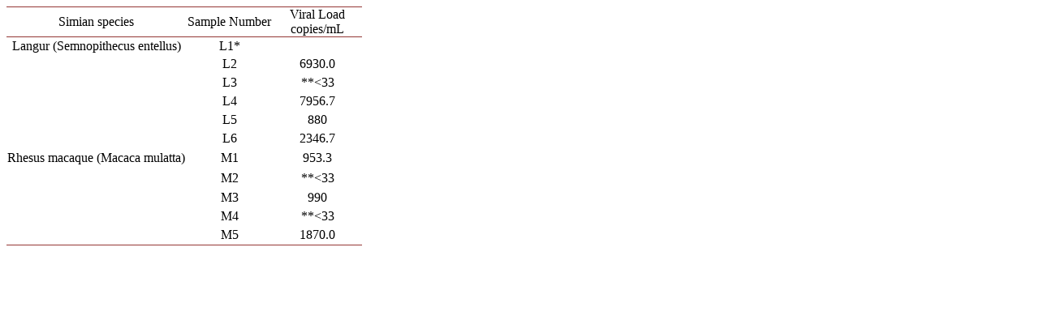

--- FILE ---
content_type: text/html;charset=UTF-8
request_url: https://html.scirp.org/file/_11-2150872_1.htm
body_size: 1101
content:
<html>
<head>
<script type="text/javascript">
  var _gaq = _gaq || [];
  _gaq.push(['_setAccount', 'UA-19523307-6']);
  _gaq.push(['_trackPageview']);

  (function() {
    var ga = document.createElement('script'); ga.type = 'text/javascript'; ga.async = true;
    ga.src = ('https:' == document.location.protocol ? 'https://ssl' : 'http://www') + '.google-analytics.com/ga.js';
    var s = document.getElementsByTagName('script')[0]; s.parentNode.insertBefore(ga, s);
  })();

</script>
<script type="text/javascript" src="//html.scirp.org/mathjax/2.7.2/MathJax.js?config=MML_HTMLorMML"></script>
</head>
<body><table class="MsoNormalTable" border="1" cellspacing="0" cellpadding="0" width="438" style="border-collapse:collapse;mso-table-layout-alt:fixed;border:none; mso-border-top-alt:solid #943634 .5pt;mso-border-bottom-alt:solid #943634 .5pt; mso-yfti-tbllook:1184;mso-padding-alt:0cm 0cm 0cm 0cm"> <tbody>   <tr style="mso-yfti-irow:0;mso-yfti-firstrow:yes;height:17.0pt;mso-height-rule:  exactly">    <td width="221" style="width:166.0pt;border-top:solid #943634 1.0pt;border-left:  none;border-bottom:solid #943634 1.0pt;border-right:none;mso-border-top-alt:  solid #943634 .5pt;mso-border-bottom-alt:solid #943634 .25pt;padding:0cm 0cm 0cm 0cm;  height:17.0pt;mso-height-rule:exactly"> <p class="MsoNormal" align="center" style="text-align:center;layout-grid-mode:  char;mso-layout-grid-align:none;punctuation-wrap:simple;text-autospace:none;  vertical-align:baseline">Simian species </p> </td>    <td width="107" style="width:80.5pt;border-top:solid #943634 1.0pt;border-left:  none;border-bottom:solid #943634 1.0pt;border-right:none;mso-border-top-alt:  solid #943634 .5pt;mso-border-bottom-alt:solid #943634 .25pt;padding:0cm 0cm 0cm 0cm;  height:17.0pt;mso-height-rule:exactly"> <p class="MsoNormal" align="center" style="text-align:center;layout-grid-mode:  char;mso-layout-grid-align:none;punctuation-wrap:simple;text-autospace:none;  vertical-align:baseline">Sample Number </p> </td>    <td width="110" style="width:82.3pt;border-top:solid #943634 1.0pt;border-left:  none;border-bottom:solid #943634 1.0pt;border-right:none;mso-border-top-alt:  solid #943634 .5pt;mso-border-bottom-alt:solid #943634 .25pt;padding:0cm 0cm 0cm 0cm;  height:17.0pt;mso-height-rule:exactly"> <p class="MsoNormal" align="center" style="text-align:center;layout-grid-mode:  char;mso-layout-grid-align:none;punctuation-wrap:simple;text-autospace:none;  vertical-align:baseline">Viral Load copies/mL </p> </td>   </tr>   <tr style="mso-yfti-irow:1;height:17.0pt;mso-height-rule:exactly">    <td width="221" style="width:166.0pt;border:none;padding:0cm 0cm 0cm 0cm;  height:17.0pt;mso-height-rule:exactly"> <p class="MsoNormal" align="center" style="text-align:center;layout-grid-mode:  char;mso-layout-grid-align:none;punctuation-wrap:simple;text-autospace:none;  vertical-align:baseline">Langur (Semnopithecus entellus) </p> </td>    <td width="107" style="width:80.5pt;border:none;padding:0cm 0cm 0cm 0cm;  height:17.0pt;mso-height-rule:exactly"> <p class="MsoNormal" align="center" style="text-align:center;layout-grid-mode:  char;mso-layout-grid-align:none;punctuation-wrap:simple;text-autospace:none;  vertical-align:baseline">L1* </p> </td>    <td width="110" style="width:82.3pt;border:none;padding:0cm 0cm 0cm 0cm;  height:17.0pt;mso-height-rule:exactly"> <p class="MsoNormal" align="center" style="text-align:center;layout-grid-mode:  char;mso-layout-grid-align:none;punctuation-wrap:simple;text-autospace:none;  vertical-align:baseline"> </p> </td>   </tr>   <tr style="mso-yfti-irow:2;height:17.0pt;mso-height-rule:exactly">    <td width="221" style="width:166.0pt;border:none;padding:0cm 0cm 0cm 0cm;  height:17.0pt;mso-height-rule:exactly"> <p class="MsoNormal" align="center" style="text-align:center;layout-grid-mode:  char;mso-layout-grid-align:none;punctuation-wrap:simple;text-autospace:none;  vertical-align:baseline"> </p> </td>    <td width="107" style="width:80.5pt;border:none;padding:0cm 0cm 0cm 0cm;  height:17.0pt;mso-height-rule:exactly"> <p class="MsoNormal" align="center" style="text-align:center;layout-grid-mode:  char;mso-layout-grid-align:none;punctuation-wrap:simple;text-autospace:none;  vertical-align:baseline">L2 </p> </td>    <td width="110" style="width:82.3pt;border:none;padding:0cm 0cm 0cm 0cm;  height:17.0pt;mso-height-rule:exactly"> <p class="MsoNormal" align="center" style="text-align:center;layout-grid-mode:  char;mso-layout-grid-align:none;punctuation-wrap:simple;text-autospace:none;  vertical-align:baseline">6930.0 </p> </td>   </tr>   <tr style="mso-yfti-irow:3;height:17.0pt;mso-height-rule:exactly">    <td width="221" style="width:166.0pt;border:none;padding:0cm 0cm 0cm 0cm;  height:17.0pt;mso-height-rule:exactly"> <p class="MsoNormal" align="center" style="text-align:center;layout-grid-mode:  char;mso-layout-grid-align:none;punctuation-wrap:simple;text-autospace:none;  vertical-align:baseline"> </p> </td>    <td width="107" style="width:80.5pt;border:none;padding:0cm 0cm 0cm 0cm;  height:17.0pt;mso-height-rule:exactly"> <p class="MsoNormal" align="center" style="text-align:center;layout-grid-mode:  char;mso-layout-grid-align:none;punctuation-wrap:simple;text-autospace:none;  vertical-align:baseline">L3 </p> </td>    <td width="110" style="width:82.3pt;border:none;padding:0cm 0cm 0cm 0cm;  height:17.0pt;mso-height-rule:exactly"> <p class="MsoNormal" align="center" style="text-align:center;layout-grid-mode:  char;mso-layout-grid-align:none;punctuation-wrap:simple;text-autospace:none;  vertical-align:baseline">**&lt;33 </p> </td>   </tr>   <tr style="mso-yfti-irow:4;height:17.0pt;mso-height-rule:exactly">    <td width="221" style="width:166.0pt;border:none;padding:0cm 0cm 0cm 0cm;  height:17.0pt;mso-height-rule:exactly"> <p class="MsoNormal" align="center" style="text-align:center;layout-grid-mode:  char;mso-layout-grid-align:none;punctuation-wrap:simple;text-autospace:none;  vertical-align:baseline"> </p> </td>    <td width="107" style="width:80.5pt;border:none;padding:0cm 0cm 0cm 0cm;  height:17.0pt;mso-height-rule:exactly"> <p class="MsoNormal" align="center" style="text-align:center;layout-grid-mode:  char;mso-layout-grid-align:none;punctuation-wrap:simple;text-autospace:none;  vertical-align:baseline">L4 </p> </td>    <td width="110" style="width:82.3pt;border:none;padding:0cm 0cm 0cm 0cm;  height:17.0pt;mso-height-rule:exactly"> <p class="MsoNormal" align="center" style="text-align:center;layout-grid-mode:  char;mso-layout-grid-align:none;punctuation-wrap:simple;text-autospace:none;  vertical-align:baseline">7956.7 </p> </td>   </tr>   <tr style="mso-yfti-irow:5;height:17.0pt;mso-height-rule:exactly">    <td width="221" style="width:166.0pt;border:none;padding:0cm 0cm 0cm 0cm;  height:17.0pt;mso-height-rule:exactly"> <p class="MsoNormal" align="center" style="text-align:center;layout-grid-mode:  char;mso-layout-grid-align:none;punctuation-wrap:simple;text-autospace:none;  vertical-align:baseline"> </p> </td>    <td width="107" style="width:80.5pt;border:none;padding:0cm 0cm 0cm 0cm;  height:17.0pt;mso-height-rule:exactly"> <p class="MsoNormal" align="center" style="text-align:center;layout-grid-mode:  char;mso-layout-grid-align:none;punctuation-wrap:simple;text-autospace:none;  vertical-align:baseline">L5 </p> </td>    <td width="110" style="width:82.3pt;border:none;padding:0cm 0cm 0cm 0cm;  height:17.0pt;mso-height-rule:exactly"> <p class="MsoNormal" align="center" style="text-align:center;layout-grid-mode:  char;mso-layout-grid-align:none;punctuation-wrap:simple;text-autospace:none;  vertical-align:baseline">880 </p> </td>   </tr>   <tr style="mso-yfti-irow:6;height:17.0pt;mso-height-rule:exactly">    <td width="221" style="width:166.0pt;border:none;padding:0cm 0cm 0cm 0cm;  height:17.0pt;mso-height-rule:exactly"> <p class="MsoNormal" align="center" style="text-align:center;layout-grid-mode:  char;mso-layout-grid-align:none;punctuation-wrap:simple;text-autospace:none;  vertical-align:baseline"> </p> </td>    <td width="107" style="width:80.5pt;border:none;padding:0cm 0cm 0cm 0cm;  height:17.0pt;mso-height-rule:exactly"> <p class="MsoNormal" align="center" style="text-align:center;layout-grid-mode:  char;mso-layout-grid-align:none;punctuation-wrap:simple;text-autospace:none;  vertical-align:baseline">L6 </p> </td>    <td width="110" style="width:82.3pt;border:none;padding:0cm 0cm 0cm 0cm;  height:17.0pt;mso-height-rule:exactly"> <p class="MsoNormal" align="center" style="text-align:center;layout-grid-mode:  char;mso-layout-grid-align:none;punctuation-wrap:simple;text-autospace:none;  vertical-align:baseline">2346.7 </p> </td>   </tr>   <tr style="mso-yfti-irow:7;height:18.45pt;mso-height-rule:exactly">    <td width="221" style="width:166.0pt;border:none;padding:0cm 0cm 0cm 0cm;  height:18.45pt;mso-height-rule:exactly"> <p class="MsoNormal" align="center" style="text-align:center;layout-grid-mode:  char;mso-layout-grid-align:none;punctuation-wrap:simple;text-autospace:none;  vertical-align:baseline">Rhesus macaque (Macaca mulatta) </p> </td>    <td width="107" style="width:80.5pt;border:none;padding:0cm 0cm 0cm 0cm;  height:18.45pt;mso-height-rule:exactly"> <p class="MsoNormal" align="center" style="text-align:center;layout-grid-mode:  char;mso-layout-grid-align:none;punctuation-wrap:simple;text-autospace:none;  vertical-align:baseline">M1 </p> </td>    <td width="110" style="width:82.3pt;border:none;padding:0cm 0cm 0cm 0cm;  height:18.45pt;mso-height-rule:exactly"> <p class="MsoNormal" align="center" style="text-align:center;layout-grid-mode:  char;mso-layout-grid-align:none;punctuation-wrap:simple;text-autospace:none;  vertical-align:baseline">953.3 </p> </td>   </tr>   <tr style="mso-yfti-irow:8;height:18.45pt;mso-height-rule:exactly">    <td width="221" style="width:166.0pt;border:none;padding:0cm 0cm 0cm 0cm;  height:18.45pt;mso-height-rule:exactly"> <p class="MsoNormal" align="center" style="text-align:center;layout-grid-mode:  char;mso-layout-grid-align:none;punctuation-wrap:simple;text-autospace:none;  vertical-align:baseline"> </p> </td>    <td width="107" style="width:80.5pt;border:none;padding:0cm 0cm 0cm 0cm;  height:18.45pt;mso-height-rule:exactly"> <p class="MsoNormal" align="center" style="text-align:center;layout-grid-mode:  char;mso-layout-grid-align:none;punctuation-wrap:simple;text-autospace:none;  vertical-align:baseline">M2 </p> </td>    <td width="110" style="width:82.3pt;border:none;padding:0cm 0cm 0cm 0cm;  height:18.45pt;mso-height-rule:exactly"> <p class="MsoNormal" align="center" style="text-align:center;layout-grid-mode:  char;mso-layout-grid-align:none;punctuation-wrap:simple;text-autospace:none;  vertical-align:baseline">**&lt;33 </p> </td>   </tr>   <tr style="mso-yfti-irow:9;height:17.0pt;mso-height-rule:exactly">    <td width="221" style="width:166.0pt;border:none;padding:0cm 0cm 0cm 0cm;  height:17.0pt;mso-height-rule:exactly"> <p class="MsoNormal" align="center" style="text-align:center;layout-grid-mode:  char;mso-layout-grid-align:none;punctuation-wrap:simple;text-autospace:none;  vertical-align:baseline"> </p> </td>    <td width="107" style="width:80.5pt;border:none;padding:0cm 0cm 0cm 0cm;  height:17.0pt;mso-height-rule:exactly"> <p class="MsoNormal" align="center" style="text-align:center;layout-grid-mode:  char;mso-layout-grid-align:none;punctuation-wrap:simple;text-autospace:none;  vertical-align:baseline">M3 </p> </td>    <td width="110" style="width:82.3pt;border:none;padding:0cm 0cm 0cm 0cm;  height:17.0pt;mso-height-rule:exactly"> <p class="MsoNormal" align="center" style="text-align:center;layout-grid-mode:  char;mso-layout-grid-align:none;punctuation-wrap:simple;text-autospace:none;  vertical-align:baseline">990 </p> </td>   </tr>   <tr style="mso-yfti-irow:10;height:17.0pt;mso-height-rule:exactly">    <td width="221" style="width:166.0pt;border:none;padding:0cm 0cm 0cm 0cm;  height:17.0pt;mso-height-rule:exactly"> <p class="MsoNormal" align="center" style="text-align:center;layout-grid-mode:  char;mso-layout-grid-align:none;punctuation-wrap:simple;text-autospace:none;  vertical-align:baseline"> </p> </td>    <td width="107" style="width:80.5pt;border:none;padding:0cm 0cm 0cm 0cm;  height:17.0pt;mso-height-rule:exactly"> <p class="MsoNormal" align="center" style="text-align:center;layout-grid-mode:  char;mso-layout-grid-align:none;punctuation-wrap:simple;text-autospace:none;  vertical-align:baseline">M4 </p> </td>    <td width="110" style="width:82.3pt;border:none;padding:0cm 0cm 0cm 0cm;  height:17.0pt;mso-height-rule:exactly"> <p class="MsoNormal" align="center" style="text-align:center;layout-grid-mode:  char;mso-layout-grid-align:none;punctuation-wrap:simple;text-autospace:none;  vertical-align:baseline">**&lt;33 </p> </td>   </tr>   <tr style="mso-yfti-irow:11;mso-yfti-lastrow:yes;height:17.0pt;mso-height-rule:  exactly">    <td width="221" style="width:166.0pt;border:none;border-bottom:solid #943634 1.0pt;  mso-border-bottom-alt:solid #943634 .5pt;padding:0cm 0cm 0cm 0cm;height:17.0pt;  mso-height-rule:exactly"> <p class="MsoNormal" align="center" style="text-align:center;layout-grid-mode:  char;mso-layout-grid-align:none;punctuation-wrap:simple;text-autospace:none;  vertical-align:baseline"> </p> </td>    <td width="107" style="width:80.5pt;border:none;border-bottom:solid #943634 1.0pt;  mso-border-bottom-alt:solid #943634 .5pt;padding:0cm 0cm 0cm 0cm;height:17.0pt;  mso-height-rule:exactly"> <p class="MsoNormal" align="center" style="text-align:center;layout-grid-mode:  char;mso-layout-grid-align:none;punctuation-wrap:simple;text-autospace:none;  vertical-align:baseline">M5 </p> </td>    <td width="110" style="width:82.3pt;border:none;border-bottom:solid #943634 1.0pt;  mso-border-bottom-alt:solid #943634 .5pt;padding:0cm 0cm 0cm 0cm;height:17.0pt;  mso-height-rule:exactly"> <p class="MsoNormal" align="center" style="text-align:center;layout-grid-mode:  char;mso-layout-grid-align:none;punctuation-wrap:simple;text-autospace:none;  vertical-align:baseline">1870.0 </p> </td>   </tr>  </tbody></table></body>
</html>